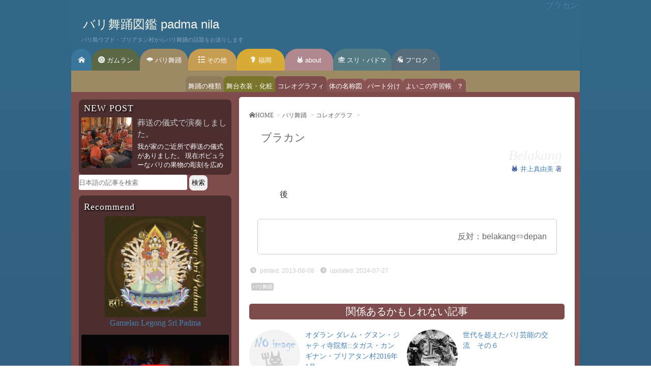

--- FILE ---
content_type: text/html; charset=UTF-8
request_url: https://balitaksu.com/gerakan/belakang
body_size: 11199
content:
<!DOCTYPE html>
<!--[if lt IE 7]><html class="ie6" lang="ja"><![endif]--><!--[if IE 7]><html class="i7" lang="ja"> <![endif]--><!--[if IE 8]><html class="ie" lang="ja"> <![endif]--><!--[if gt IE 8]><!-->
<html lang="ja">
<!--<![endif]-->
<head prefix="og: http://ogp.me/ns#  article: http://ogp.me/ns/article#"><meta charset="UTF-8">
<meta http-equiv="X-UA-Compatible" content="IE=edge">
<meta name="viewport" content="width=device-width, initial-scale=1">
<!--[if lt IE 9]><script src="http://css3-mediaqueries-js.googlecode.com/svn/trunk/css3-mediaqueries.js"></script><script type='text/javascript' src='https://balitaksu.com/waroeng/wp-content/themes/balitaksu/p/html5shiv.js'></script><![endif]-->

<title>ブラカン</title>

<meta name="robots" content="INDEX,FOLLOW">
<meta name="description" content="後 反対：belakang⇔depan">
<meta name="keywords" content="ブラカン バリ舞踊, ">
<meta name="author" content="kadek ferry and mayumi inouye">
<meta name="copyright" content="Copyright 2000-2026 f studio Ubud Peliatan Bali. All Rights Reserved.">
<meta name="rating" content="general">
	
<link rel="shortcut icon" href="https://balitaksu.com/waroeng/e/pn/faviconpadmanila.ico?ver=abbbaa20190721b">
<link rel="apple-touch-icon-precomposed" href="https://balitaksu.com//apple-touch-icon.png?ver=20190721b" />
	
<meta property="og:title" content="ブラカン">
<meta property="og:type" content="article">
<meta property="og:url" content="http://balitaksu.com/gerakan/belakang">
<meta property="og:image" content="https://balitaksu.com/e/noimage.gif">
<meta property="og:site_name" content="バリ舞踊図鑑 padma nila">
<meta property="og:description" content="後 反対：belakang⇔depan">
<!-- <meta property="fb:app_id" content=""> -->
<meta name="twitter:card" content="summary">
<meta name="twitter:site" content="@mayumiinouye">

<link rel="canonical" href="https://balitaksu.com/gerakan/belakang" />


<script>
  (function(d) {
    var config = {
      kitId: 'htw7rff',
      scriptTimeout: 3000,
      async: true
    },
    h=d.documentElement,t=setTimeout(function(){h.className=h.className.replace(/\bwf-loading\b/g,"")+" wf-inactive";},config.scriptTimeout),tk=d.createElement("script"),f=false,s=d.getElementsByTagName("script")[0],a;h.className+=" wf-loading";tk.src='https://use.typekit.net/'+config.kitId+'.js';tk.async=true;tk.onload=tk.onreadystatechange=function(){a=this.readyState;if(f||a&&a!="complete"&&a!="loaded")return;f=true;clearTimeout(t);try{Typekit.load(config)}catch(e){}};s.parentNode.insertBefore(tk,s)
  })(document);
</script>
<meta name='robots' content='max-image-preview:large' />
<link rel='dns-prefetch' href='//www.googletagmanager.com' />
<link rel="alternate" title="oEmbed (JSON)" type="application/json+oembed" href="https://balitaksu.com/wp-json/oembed/1.0/embed?url=https%3A%2F%2Fbalitaksu.com%2Fgerakan%2Fbelakang" />
<link rel="alternate" title="oEmbed (XML)" type="text/xml+oembed" href="https://balitaksu.com/wp-json/oembed/1.0/embed?url=https%3A%2F%2Fbalitaksu.com%2Fgerakan%2Fbelakang&#038;format=xml" />
<style id='wp-img-auto-sizes-contain-inline-css' type='text/css'>
img:is([sizes=auto i],[sizes^="auto," i]){contain-intrinsic-size:3000px 1500px}
/*# sourceURL=wp-img-auto-sizes-contain-inline-css */
</style>
<link rel='stylesheet' id='balitaksu-theme-A-css' href='https://balitaksu.com/waroeng/wp-content/themes/balitaksu/style.css?ver=1721961896' type='text/css' media='all' />
<link rel='stylesheet' id='balitaksu-theme-B-css' href='https://balitaksu.com/waroeng/wp-content/themes/balitaksu/style-fstudio.css?ver=1721983645' type='text/css' media='all' />
<script type="text/javascript" src="https://balitaksu.com/waroeng/wp-content/themes/balitaksu/p/jquery-3.7.1.min.js?ver=1722273637" id="my-script-js"></script>
<link rel="https://api.w.org/" href="https://balitaksu.com/wp-json/" /><meta name="generator" content="Site Kit by Google 1.166.0" /><!-- Google tag (gtag.js) -->
<script async src="https://www.googletagmanager.com/gtag/js?id=G-FCTQTPT19C"></script>
<script>
  window.dataLayer = window.dataLayer || [];
  function gtag(){dataLayer.push(arguments);}
  gtag('js', new Date());

  gtag('config', 'G-FCTQTPT19C');
</script>
<style id='global-styles-inline-css' type='text/css'>
:root{--wp--preset--aspect-ratio--square: 1;--wp--preset--aspect-ratio--4-3: 4/3;--wp--preset--aspect-ratio--3-4: 3/4;--wp--preset--aspect-ratio--3-2: 3/2;--wp--preset--aspect-ratio--2-3: 2/3;--wp--preset--aspect-ratio--16-9: 16/9;--wp--preset--aspect-ratio--9-16: 9/16;--wp--preset--color--black: #000000;--wp--preset--color--cyan-bluish-gray: #abb8c3;--wp--preset--color--white: #ffffff;--wp--preset--color--pale-pink: #f78da7;--wp--preset--color--vivid-red: #cf2e2e;--wp--preset--color--luminous-vivid-orange: #ff6900;--wp--preset--color--luminous-vivid-amber: #fcb900;--wp--preset--color--light-green-cyan: #7bdcb5;--wp--preset--color--vivid-green-cyan: #00d084;--wp--preset--color--pale-cyan-blue: #8ed1fc;--wp--preset--color--vivid-cyan-blue: #0693e3;--wp--preset--color--vivid-purple: #9b51e0;--wp--preset--gradient--vivid-cyan-blue-to-vivid-purple: linear-gradient(135deg,rgb(6,147,227) 0%,rgb(155,81,224) 100%);--wp--preset--gradient--light-green-cyan-to-vivid-green-cyan: linear-gradient(135deg,rgb(122,220,180) 0%,rgb(0,208,130) 100%);--wp--preset--gradient--luminous-vivid-amber-to-luminous-vivid-orange: linear-gradient(135deg,rgb(252,185,0) 0%,rgb(255,105,0) 100%);--wp--preset--gradient--luminous-vivid-orange-to-vivid-red: linear-gradient(135deg,rgb(255,105,0) 0%,rgb(207,46,46) 100%);--wp--preset--gradient--very-light-gray-to-cyan-bluish-gray: linear-gradient(135deg,rgb(238,238,238) 0%,rgb(169,184,195) 100%);--wp--preset--gradient--cool-to-warm-spectrum: linear-gradient(135deg,rgb(74,234,220) 0%,rgb(151,120,209) 20%,rgb(207,42,186) 40%,rgb(238,44,130) 60%,rgb(251,105,98) 80%,rgb(254,248,76) 100%);--wp--preset--gradient--blush-light-purple: linear-gradient(135deg,rgb(255,206,236) 0%,rgb(152,150,240) 100%);--wp--preset--gradient--blush-bordeaux: linear-gradient(135deg,rgb(254,205,165) 0%,rgb(254,45,45) 50%,rgb(107,0,62) 100%);--wp--preset--gradient--luminous-dusk: linear-gradient(135deg,rgb(255,203,112) 0%,rgb(199,81,192) 50%,rgb(65,88,208) 100%);--wp--preset--gradient--pale-ocean: linear-gradient(135deg,rgb(255,245,203) 0%,rgb(182,227,212) 50%,rgb(51,167,181) 100%);--wp--preset--gradient--electric-grass: linear-gradient(135deg,rgb(202,248,128) 0%,rgb(113,206,126) 100%);--wp--preset--gradient--midnight: linear-gradient(135deg,rgb(2,3,129) 0%,rgb(40,116,252) 100%);--wp--preset--font-size--small: 13px;--wp--preset--font-size--medium: 20px;--wp--preset--font-size--large: 36px;--wp--preset--font-size--x-large: 42px;--wp--preset--spacing--20: 0.44rem;--wp--preset--spacing--30: 0.67rem;--wp--preset--spacing--40: 1rem;--wp--preset--spacing--50: 1.5rem;--wp--preset--spacing--60: 2.25rem;--wp--preset--spacing--70: 3.38rem;--wp--preset--spacing--80: 5.06rem;--wp--preset--shadow--natural: 6px 6px 9px rgba(0, 0, 0, 0.2);--wp--preset--shadow--deep: 12px 12px 50px rgba(0, 0, 0, 0.4);--wp--preset--shadow--sharp: 6px 6px 0px rgba(0, 0, 0, 0.2);--wp--preset--shadow--outlined: 6px 6px 0px -3px rgb(255, 255, 255), 6px 6px rgb(0, 0, 0);--wp--preset--shadow--crisp: 6px 6px 0px rgb(0, 0, 0);}:where(.is-layout-flex){gap: 0.5em;}:where(.is-layout-grid){gap: 0.5em;}body .is-layout-flex{display: flex;}.is-layout-flex{flex-wrap: wrap;align-items: center;}.is-layout-flex > :is(*, div){margin: 0;}body .is-layout-grid{display: grid;}.is-layout-grid > :is(*, div){margin: 0;}:where(.wp-block-columns.is-layout-flex){gap: 2em;}:where(.wp-block-columns.is-layout-grid){gap: 2em;}:where(.wp-block-post-template.is-layout-flex){gap: 1.25em;}:where(.wp-block-post-template.is-layout-grid){gap: 1.25em;}.has-black-color{color: var(--wp--preset--color--black) !important;}.has-cyan-bluish-gray-color{color: var(--wp--preset--color--cyan-bluish-gray) !important;}.has-white-color{color: var(--wp--preset--color--white) !important;}.has-pale-pink-color{color: var(--wp--preset--color--pale-pink) !important;}.has-vivid-red-color{color: var(--wp--preset--color--vivid-red) !important;}.has-luminous-vivid-orange-color{color: var(--wp--preset--color--luminous-vivid-orange) !important;}.has-luminous-vivid-amber-color{color: var(--wp--preset--color--luminous-vivid-amber) !important;}.has-light-green-cyan-color{color: var(--wp--preset--color--light-green-cyan) !important;}.has-vivid-green-cyan-color{color: var(--wp--preset--color--vivid-green-cyan) !important;}.has-pale-cyan-blue-color{color: var(--wp--preset--color--pale-cyan-blue) !important;}.has-vivid-cyan-blue-color{color: var(--wp--preset--color--vivid-cyan-blue) !important;}.has-vivid-purple-color{color: var(--wp--preset--color--vivid-purple) !important;}.has-black-background-color{background-color: var(--wp--preset--color--black) !important;}.has-cyan-bluish-gray-background-color{background-color: var(--wp--preset--color--cyan-bluish-gray) !important;}.has-white-background-color{background-color: var(--wp--preset--color--white) !important;}.has-pale-pink-background-color{background-color: var(--wp--preset--color--pale-pink) !important;}.has-vivid-red-background-color{background-color: var(--wp--preset--color--vivid-red) !important;}.has-luminous-vivid-orange-background-color{background-color: var(--wp--preset--color--luminous-vivid-orange) !important;}.has-luminous-vivid-amber-background-color{background-color: var(--wp--preset--color--luminous-vivid-amber) !important;}.has-light-green-cyan-background-color{background-color: var(--wp--preset--color--light-green-cyan) !important;}.has-vivid-green-cyan-background-color{background-color: var(--wp--preset--color--vivid-green-cyan) !important;}.has-pale-cyan-blue-background-color{background-color: var(--wp--preset--color--pale-cyan-blue) !important;}.has-vivid-cyan-blue-background-color{background-color: var(--wp--preset--color--vivid-cyan-blue) !important;}.has-vivid-purple-background-color{background-color: var(--wp--preset--color--vivid-purple) !important;}.has-black-border-color{border-color: var(--wp--preset--color--black) !important;}.has-cyan-bluish-gray-border-color{border-color: var(--wp--preset--color--cyan-bluish-gray) !important;}.has-white-border-color{border-color: var(--wp--preset--color--white) !important;}.has-pale-pink-border-color{border-color: var(--wp--preset--color--pale-pink) !important;}.has-vivid-red-border-color{border-color: var(--wp--preset--color--vivid-red) !important;}.has-luminous-vivid-orange-border-color{border-color: var(--wp--preset--color--luminous-vivid-orange) !important;}.has-luminous-vivid-amber-border-color{border-color: var(--wp--preset--color--luminous-vivid-amber) !important;}.has-light-green-cyan-border-color{border-color: var(--wp--preset--color--light-green-cyan) !important;}.has-vivid-green-cyan-border-color{border-color: var(--wp--preset--color--vivid-green-cyan) !important;}.has-pale-cyan-blue-border-color{border-color: var(--wp--preset--color--pale-cyan-blue) !important;}.has-vivid-cyan-blue-border-color{border-color: var(--wp--preset--color--vivid-cyan-blue) !important;}.has-vivid-purple-border-color{border-color: var(--wp--preset--color--vivid-purple) !important;}.has-vivid-cyan-blue-to-vivid-purple-gradient-background{background: var(--wp--preset--gradient--vivid-cyan-blue-to-vivid-purple) !important;}.has-light-green-cyan-to-vivid-green-cyan-gradient-background{background: var(--wp--preset--gradient--light-green-cyan-to-vivid-green-cyan) !important;}.has-luminous-vivid-amber-to-luminous-vivid-orange-gradient-background{background: var(--wp--preset--gradient--luminous-vivid-amber-to-luminous-vivid-orange) !important;}.has-luminous-vivid-orange-to-vivid-red-gradient-background{background: var(--wp--preset--gradient--luminous-vivid-orange-to-vivid-red) !important;}.has-very-light-gray-to-cyan-bluish-gray-gradient-background{background: var(--wp--preset--gradient--very-light-gray-to-cyan-bluish-gray) !important;}.has-cool-to-warm-spectrum-gradient-background{background: var(--wp--preset--gradient--cool-to-warm-spectrum) !important;}.has-blush-light-purple-gradient-background{background: var(--wp--preset--gradient--blush-light-purple) !important;}.has-blush-bordeaux-gradient-background{background: var(--wp--preset--gradient--blush-bordeaux) !important;}.has-luminous-dusk-gradient-background{background: var(--wp--preset--gradient--luminous-dusk) !important;}.has-pale-ocean-gradient-background{background: var(--wp--preset--gradient--pale-ocean) !important;}.has-electric-grass-gradient-background{background: var(--wp--preset--gradient--electric-grass) !important;}.has-midnight-gradient-background{background: var(--wp--preset--gradient--midnight) !important;}.has-small-font-size{font-size: var(--wp--preset--font-size--small) !important;}.has-medium-font-size{font-size: var(--wp--preset--font-size--medium) !important;}.has-large-font-size{font-size: var(--wp--preset--font-size--large) !important;}.has-x-large-font-size{font-size: var(--wp--preset--font-size--x-large) !important;}
/*# sourceURL=global-styles-inline-css */
</style>
</head>

<body id="ja" class="wp-singular gerakan-template-default single single-gerakan postid-1819 wp-theme-balitaksu PC PCTAB gerakan">

<div id="container">
<!-- header -->
<header id="site-header" itemscope itemtype="http://schema.org/WPHeader">

<div id="header">
<h1 class="entry-title">ブラカン</h1>		
		
		

<!-- logo -->
				<p id="site-logo"><a href="https://balitaksu.com/ja">バリ舞踊図鑑 padma nila</a></p>
		<p class="fmHeader">バリ島ウブド・プリアタン村からバリ舞踊の話題をお送りします</p>
				<!-- /logo -->
	
	
	<!-- naviMenu -->
<nav itemscope itemtype="http://schema.org/SiteNavigationElement" role="navigation">
	<div id="navi">
		<div id="menuPCTAB">
<ul><!-- 
--><li class="LiMenu home" itemprop="name"><a href="https://balitaksu.com/ja" itemprop="url" lang="ja"><!-- 
--><span class="iicon_home" aria-hidden="true" title="舞踊図鑑"></span></a></li><!-- 
--><li class="LiMenu gamelan" itemprop="name"><a href="https://balitaksu.com/gamelan-ja" itemprop="url" lang="ja"><!-- 
--><span class="iicon_gong"></span> ガムラン</a></li><!-- 
--><li class="LiMenu taribali active" itemprop="name"><a href="https://balitaksu.com/padmanila/taribali" itemprop="url" lang="ja"><!-- 
--><span class="iicon_kipas"></span> バリ舞踊</a></li><!-- 
--><li class="LiMenu etc nonactive" itemprop="name"><a href="https://balitaksu.com/padmanila/etc" itemprop="url" lang="ja"><!-- 
--><span class="iicon_list"></span> その他</a></li><!-- 
--><li class="LiMenu fukuoka" itemprop="name"><a href="https://balitaksu.com/fukuoka" itemprop="url" lang="ja"><!-- 
--><span class="iicon_kyushu"></span> 福岡</a></li><!-- 
--><li class="LiMenu about" itemprop="name"><a href="https://balitaksu.com/about-ja" itemprop="url" lang="ja"><!-- 
--><span class="iicon_writer"></span> about</a></li>

<li class="LiMenu sripadma" itemprop="name"><a href="https://balitaksu.com/sri-padma-ja" itemprop="url" lang="ja"><!-- 
--><span class="iicon_sripadma"></span> スリ・パドマ</a></li><!-- 
--><li class="LiMenu blog" itemprop="name"><a href="https://balitaksu.com/padmanila/blog" itemprop="url" lang="ja"><!-- 
--><span class="iicon_toke"></span> フ’’ロク゛</a></li></ul>

<!-- bahasa flag --><div class="LangFlagAtMenu"></div>


<div class="clear"></div>
<!--/menu--></div>		
		</div></nav>
	<!-- /naviMenu -->
	
	</div>
	</header>
	<!-- /header -->
<!-- main -->
<main id="main">



	
	
	
<div class="second_menu_tari">

<ul>
<li class="jenis">
<a href="https://balitaksu.com/bali-dance-kind-ja" itemprop="item">
舞踊の種類</a></li>

	<li class="rias"><a href="https://balitaksu.com/rias/rias?lang=ja" itemprop="item">
舞台衣装・化粧</a></li>
<li class="gerakan"><a href="https://balitaksu.com/gerakan/gerakan-ja" itemprop="item">
コレオグラフィ</a></li>
<ul>
<li class="gerakansub"><a href="https://balitaksu.com/gerakan/gerakan-karada?lang=ja" itemprop="item">
		体の名称図</a> 
</li><li class="gerakansub"><a href="https://balitaksu.com/gerakan/part-ja" itemprop="item">
		パート分け</a> 
</li><li class="gerakansub"><a href="https://balitaksu.com/gerakan/gerakan-yoiko?lang=ja" itemprop="item">
		よいこの学習帳</a> 
</li><li class="gerakansub"><a href="https://balitaksu.com/gerakan/gerakan-wakaba?lang=ja" itemprop="item">
		？</a> 
</li></ul>
		</ul>
</div>

<div class="DivMain clearfix"><!-- LOOP -->
		<!-- entry -->
<section class="entry-list">
			<article class="entry post-1819 gerakan type-gerakan status-publish hentry category-ja tag-tari-ja gerakan_tag-gerakan-yoiko gerakan_tag-1323 gerakan_tag-g-b"> 
	
	<!-- entry-header -->
	<header class="entry-header"> 
		
		<!-- roti -->
		<nav>
			<div id="breadcrumb" itemscope itemtype="http://schema.org/BreadcrumbList">
<div itemprop="itemListElement" itemscope itemtype="http://schema.org/ListItem">
<a href="https://balitaksu.com/ja" itemprop="item"><span itemprop="name" class="iicon_home" aria-hidden="true" title="バリ舞踊図鑑 padmanila">HOME</span></a>&gt;<meta itemprop="position" content="1" /></div>

<div itemprop="itemListElement" itemscope itemtype="http://schema.org/ListItem">
<a href="https://balitaksu.com/padmanila/taribali?lang=ja" itemprop="item">
<span itemprop="name">
バリ舞踊</span> </a> &gt; 
<meta itemprop="position" content="2">
</div>

		<div itemprop="itemListElement" itemscope itemtype="http://schema.org/ListItem">
	<a href="https://balitaksu.com/gerakan/gerakan-ja" itemprop="item">
	<span itemprop="name">
	コレオグラフ</span> </a> &gt; 
	<meta itemprop="position" content="4">
	</div>
	




</div><!-- /#breadcrumb -->
		</nav>
		<!-- /roti -->
		
						<h2 class="entry-title_II gerakan" itemprop="headline">
			ブラカン		</h2>
				
		<!-- サブタイトル -->
				<h3 class="en r">belakang</h3>
				
<!-- posted by -->		<!-- posted by JA -->
		<p class="post-meta">
						<span class="iicon_writer"></span><span class="post-author vcard author"> <a href="https://balitaksu.com/about-ja">
			井上真由美			</a></span> 著
			
			
		</p>
		<!-- /posted by -->		
	</header>
	<!-- /entry-header --> 
	
	<!-- entry-content -->
	<div class="entry-content">
		

		
				<p>後</p>
<div class="r wbox">反対：belakang⇔depan</div>
							</div>
	<!-- /entry-content --> 
	<!-- entry-footer -->
	<footer class="entry-footer"> 
		
		<!-- 類語や別の綴り -->
				
		<!-- 参照元ソースsource 共通 -->
				
<!-- update date共通 --><p class="update_fs">
		<i class="iicon_jam" aria-hidden="true"></i>posted:
	<time class="Xpublished" itemprop="datePublished" datetime="2013-08-08T13:21:00+09:00" content="2013-08-08T13:21:00+09:00">
		2013-08-08&nbsp;&nbsp;&nbsp;</time>
					<i class="iicon_jam" aria-hidden="true"></i>updated:<time class="updated" itemprop="dateModified" datetime="2024-07-27T11:36:39+09:00" content="2024-07-27T11:36:39+09:00">
		2024-07-27	</time>
		</p>
		
		<!-- TAG共通 -->
		<p class="tagtag"><span class="link-tag"><i class="iicon_price-tag"></i>
			<a href="https://balitaksu.com/d9_9b/tari-ja" title="View all posts in バリ舞踊"><span class="tag-name">バリ舞踊</span></a>			</span></p>
				
		<!-- Komentarrr -->
		<div id="commenttt">
	

</div>
		
		<!-- related-entries -->
		<div id="related-entries">
<h3 class="related-title gerakan">関係あるかもしれない記事</h3><dl class="clearfix">
<dt><a href="https://balitaksu.com/odalan20160126-ja?lang=ja">
<img src="https://balitaksu.com/waroeng/e/noimage.gif" alt="no image" title="no image">
</a></dt><dd>
<h5 class="subH5">
<a href="https://balitaksu.com/odalan20160126-ja?lang=ja">
オダラン ダレム・グヌン・ジャティ寺院祭::タガス・カンギナン・プリアタン村2016年1月</a>
</h5>
	
	</dd>
	</dl>
			<dl class="clearfix">
<dt><a href="https://balitaksu.com/mengenang-sang-guru-peliatan2007-6-ja?lang=ja">
<img src="https://balitaksu.com/waroeng/wp-content/uploads/msg6.jpg" class="attachment-post-thumbnail size-post-thumbnail wp-post-image" alt="Mengenang Sang Guru 6 (2007)" decoding="async" /></a></dt><dd>
<h5 class="subH5">
<a href="https://balitaksu.com/mengenang-sang-guru-peliatan2007-6-ja?lang=ja">
世代を超えたバリ芸能の交流　その６</a>
</h5>
	
	</dd>
	</dl>
			<dl class="clearfix">
<dt><a href="https://balitaksu.com/odalan20180402-sp-ja?lang=ja">
<img src="https://balitaksu.com/waroeng/wp-content/uploads/sanggar-sri-padma-peliatan.png" class="attachment-post-thumbnail size-post-thumbnail wp-post-image" alt="Sanggar Sri Padma - f studio, Peliatan - Ubud, BALI" decoding="async" loading="lazy" /></a></dt><dd>
<h5 class="subH5">
<a href="https://balitaksu.com/odalan20180402-sp-ja?lang=ja">
オダラン プラ・バレ・アグン・プリアタン寺院　2018年4月2</a>
</h5>
	
	</dd>
	</dl>
			<dl class="clearfix">
<dt><a href="https://balitaksu.com/odalan20170311-ja-2?lang=ja">
<img src="https://balitaksu.com/waroeng/wp-content/uploads/20170312-odalanbr-150x150.jpg" class="attachment-post-thumbnail size-post-thumbnail wp-post-image" alt="20170312　オダラン　バンジャール　カラー　Odalan BR.Kalah Peliatan Ubud" decoding="async" loading="lazy" /></a></dt><dd>
<h5 class="subH5">
<a href="https://balitaksu.com/odalan20170311-ja-2?lang=ja">
オダラン チャトゥール・ブアナ寺院祭 プリアタン村2017年3月</a>
</h5>
	
	</dd>
	</dl>
			<dl class="clearfix">
<dt><a href="https://balitaksu.com/korabo-jepang-2014-ja?lang=ja">
<img src="https://balitaksu.com/waroeng/wp-content/uploads/lagu-jepang.jpg" class="attachment-post-thumbnail size-post-thumbnail wp-post-image" alt="Koraborasi Bali - Jepang" decoding="async" loading="lazy" /></a></dt><dd>
<h5 class="subH5">
<a href="https://balitaksu.com/korabo-jepang-2014-ja?lang=ja">
日本の音楽をガムランで</a>
</h5>
	
	</dd>
	</dl>
			<dl class="clearfix">
<dt><a href="https://balitaksu.com/legong-jaya-pangus-ja?lang=ja">
<img src="https://balitaksu.com/waroeng/wp-content/uploads/lg-jayapangus.jpg" class="attachment-post-thumbnail size-post-thumbnail wp-post-image" alt="Legong Jaya Pangus / Male Legong by Genta Bhuana Sari" decoding="async" loading="lazy" /></a></dt><dd>
<h5 class="subH5">
<a href="https://balitaksu.com/legong-jaya-pangus-ja?lang=ja">
レゴン・ジャヤ・パングス舞踊 (グンタ・ブアナ・サリ楽団)</a>
</h5>
	
	</dd>
	</dl>
			<!-- <p>記事がありません。</p> --></div>
<div class="clear"></div>		
		<!-- page navi prev n next -->
				<div class="page-navi clearfix">
			<dl class="page-navi-dl">
								<dt>&laquo;前記事</dt>
				<dd> <a href="https://balitaksu.com/gerakan/bawah">
										バワー </a> </dd>
												<dt>次記事&raquo;</dt>
				<dd> <a href="https://balitaksu.com/gerakan/berdiri">
										ブルディリ </a> </dd>
							</dl>
		</div>
				<!-- /page navi prev n next --> 
		
	</footer>
	<!-- /entry-footer --> 
</article>
</section>
		<!-- /entry -->
		<!-- /LOOP -->


</div><!-- /DivMain -->
<div id="sub" class="sidebar gerakan rad" role="complementary" itemscope="itemscope" itemtype="http://schema.org/WPSideBar">

<!-- new posts --><aside class="widget"><div id="sidebarnewpost" class="rad">
<h2 class="subH4">NEW POST</h2>


<dl class="clearfix">
<dt class="ThumNewpost"><a href="https://balitaksu.com/20240721-maduswara-ja">
<img src="https://balitaksu.com/waroeng/wp-content/uploads/puspa-warna.jpg" class="attachment-post-thumbnail size-post-thumbnail wp-post-image" alt="" decoding="async" loading="lazy" /></a></dt>
<dd>
<h5 class="subH5" itemprop="name headline">
<a href="https://balitaksu.com/20240721-maduswara-ja" title="葬送の儀式で演奏しました。" itemprop="url">
葬送の儀式で演奏しました。</a></h5>


<p>我が家のご近所で葬送の儀式がありました。 現在ポピュラーなバリの果物の彫刻を広め</p>
</dd>
</dl>

</div></aside>
<!-- Search --><aside class="widget random-photo-post"><div class="divSearchForm">
<form role="search" method="get" action="https://balitaksu.com/">
	<input type="text" name="s" id="s" value="" placeholder="日本語の記事を検索" class="SWaku">
	<input type="hidden" name="cat" value="2">
	<input type="submit" value="検索" class="SButton">
	
</form></div>
</aside>


<!-- Recommend -->
<aside class="widget">
<div class="bbox">
<h2 class="subH4">Recommend</h2>
	
	<p class="c"><a href="https://sripadma.stores.jp/" target="_blank"><img src="https://balitaksu.com/waroeng/e/2017/legongsripadma-cover-250x250.png" alt="Legong Sri Padma" width="200px" height="200px"></a></p>
	<p class="c"><a href="https://sripadma.stores.jp/" target="_blank">Gamelan Legong Sri Padma</a></p>
	
<div class="youtube"><a href="https://youtu.be/2ytgk-Yp4Ik?t=703" target="_blank"><img class="lazyload" data-src="https://balitaksu.com/waroeng/e/sidebar_youtube_legong_sri_padma.jpg" alt="Legong Sri Padma Official Movie"></a>
</div>
<br />
		<p class="c"><a href="https://balitaksu.xyz/legong-sri-padma-ja" target="_blank">レゴン舞踊創りました ॐ 観てね</a></p>
<br />
</div></aside>




<!-- Search --><aside class="searchinjapanese">
<div class="divSearchForm">
<form role="search" method="get" action="https://balitaksu.com/">
	<input type="text" name="s" id="s" value="" placeholder="日本語の記事を検索" class="SWaku">
	<input type="hidden" name="cat" value="2">
	<input type="submit" value="検索" class="SButton">
	
</form></div>
		</aside>






<aside class="widget">
<div class="bbox">
<h2 class="subH4">ゑふ　スタヂオ:バリ島ウブド・プリアタン村</h2>
<h3><a href="https://balitaksu.com/f-studio-ja"><span class="fs">f</span> studio</a></h3>
<a href="https://balitaksu.com/f-studio-ja&amp;dr=iklan" target="_blank"><img class="lazyload" data-src="https://balitaksu.com/waroeng/e/Sidebar-Banner-fstudio.jpg" alt="f studio : life art BALI, Peliatan UBUD"></a>
<br />
<h3>バリ舞踊＆ガムラン教室</h3>
<a href="https://balitaksu.com/tunas-maragawi-ja&amp;dr=iklan" target="_blank">
<img class="lazyload" data-src="https://balitaksu.com/waroeng/e/Sidebar-Banner-SanggarSP-2019.jpg" alt="Sanggar Tari dan Gamelan Bali, Tunas MaraGaWi Br.Kalah Peliatan UBUD"></a>
<br />
<h3>スリ・パドマ</h3>
<a href="https://balitaksu.com/sri-padma-ja&amp;dr=iklan" target="_blank">
<img class="lazyload" data-src="https://balitaksu.com/waroeng/e/Sidebar-Banner-SP.jpg" alt="Sanggar Tari dan Gamelan Bali, Sri Padma Br.Kalah Peliatan UBUD サンガル・スリ・パドマ"></a>
</div>
</aside>

<!-- Recent Comments --><aside class="widget">
<div class="bbox">
<h4 class="subH4">Recent Comments</h4>
<ul class="kom">
<li>
<i class="iicon_komentar ico-15p" aria-hidden="true"></i>
&nbsp;12-20&nbsp;柳　美羅&nbsp;<a href="https://balitaksu.com/padmanila/etc"> &raquo; ちび太様。  ご返事ありがとうございます  2019年までは......</a>
</li>
<li>
<i class="iicon_komentar ico-15p" aria-hidden="true"></i>
&nbsp;12-20&nbsp;柳　美羅&nbsp;<a href="https://balitaksu.com/padmanila/etc"> &raquo; こんにちは。  バリ舞踊が大好きでウブドに行くと必ずティルダ......</a>
</li>
<li>
<i class="iicon_komentar ico-15p" aria-hidden="true"></i>
&nbsp;05-27&nbsp;へろりん&nbsp;<a href="https://balitaksu.com/legong-sri-padma-ja"> &raquo; はじめまして！突然のコメント失礼します。  バリの舞踊につい......</a>
</li>
<li>
<i class="iicon_komentar ico-15p" aria-hidden="true"></i>
&nbsp;11-05&nbsp;Diah&nbsp;<a href="https://balitaksu.com/book-legong-id"> &raquo; Dimana saya bisa mendapatkan b......</a>
</li>
<li>
<i class="iicon_komentar ico-15p" aria-hidden="true"></i>
&nbsp;10-19&nbsp;hideyuki murakami&nbsp;<a href="https://balitaksu.com/sri-padma-ja"> &raquo; はじめまして！  バリ舞踊のレッスンはありますか？  夫婦で......</a>
</li>
</ul>
</div>	
</aside>

<!-- 記事一覧 -->
<aside class="widget">
<div class="bbox">
<p class="c">
<span class="iicon_read" aria-hidden="true"></span><a href="https://balitaksu.com/sitemap-ja">日本語記事一覧</a>
</p>

</div>
</aside>

<aside class="widget">

<div class="footerbox">

</div>
</aside>

<div class="clearfix"></div>
</div><!-- /sidebar -->
</main><!-- /main -->
<!-- /#container -->
<!-- footer -->
<footer id="site-footer" role="contentinfo" itemscope="itemscope" itemtype="http://schema.org/WPFooter">
<div id="footer">



<div id="footerSitemap">

<aside>
<div class="footerbox bbox c">
	<div class="divSearchForm">
<form role="search" method="get" action="https://balitaksu.com/">
	<input type="text" name="s" id="s" value="" placeholder="日本語の記事を検索" class="SWaku">
	<input type="hidden" name="cat" value="2">
	<input type="submit" value="検索" class="SButton">
	
</form></div>



<div class="snsbox">

<a href="https://balitaksu.com/ja" title="home">
<span class="iicon_home fstudio"></span></a>

<a href="https://balitaksu.com/gamelan-ja" title="about gamelan">
<span class="iicon_gong gamelan"></span></a>

<a href="https://balitaksu.com/d9_9b/tari-ja" title="balinese dance">
<span class="iicon_kipas jenis"></span></a>

<a href="https://balitaksu.com/about-ja" title="about kadek ferry and mayumi inouye">
<span class="iicon_writer about"></span></a>

<a href="https://balitaksu.com/tunas-maragawi-ja" title="Sri Padma">
<span class="iicon_sripadma sripadma"></span></a>

<a href="https://balitaksu.com/d9_9b/dll-ja" title="etc"><span class="iicon_list etc"></span></a>

<a href="https://balitaksu.com/calendar-ja" title="today is what day on balinese calendar">
<span class="iicon_cal gerakan"></span></a>

<a href="http://twitter.com/balitaksu" title="follow us" target="_blank"><span class="iicon_twitter"></span></a></div>
<div class="snsbox">
	<a href="https://www.facebook.com/f.studio.BALI" target="_blank"><span class="iicon_fb"></span>
	<span class="s07">
	いいね！　ぜひお願いします❤</span></a>
</div>


	
</div>

<div class="footerbox bbox">
<!-- our group -->
	<h4 class="subH4">
	私達の所属／参加グループ</h4>
<ul>
<li><span class="iicon_gong" aria-hidden="true"></span><a href="https://balitaksu.com/bayun-sari-ja">
バユン・サリ</a></li>
<li><span class="iicon_gong" aria-hidden="true"></span><a href="https://balitaksu.com/dewi-sri-ja">
デヴィ・スリ</a></li>
<li><span class="iicon_gong" aria-hidden="true"></span><a href="https://balitaksu.com/genta-bhuana-sari-ja">
グンタ・ブアナ・サリ</a></li>
<li><span class="iicon_gong" aria-hidden="true"></span><a href="https://balitaksu.com/gunung-sari-ja">
グヌン・サリ</a></li>
<li><span class="iicon_gong" aria-hidden="true"></span><a href="https://balitaksu.com/gurnita-sari-ja">
グルニタ・サリ</a></li>
<li><span class="iicon_gong" aria-hidden="true"></span><a href="https://balitaksu.com/gurnita-sekar-sari-ja">
グルニタ・スカール・サリ</a></li>
<li><span class="iicon_gong" aria-hidden="true"></span><a href="https://balitaksu.com/madu-swara-ja">
マドゥ・スワラ</a></li>


</ul>
</div>
<div class="footerbox bbox">
<!-- our group -->
<br />
<ul>
<li><span class="iicon_gong" aria-hidden="true"></span><a href="https://balitaksu.com/madu-swari-ja">
マドゥ・スワリ</a></li>
<li><span class="iicon_gong" aria-hidden="true"></span><a href="https://balitaksu.com/tag/polosseni-ja">
ポロススニ</a></li><li><span class="iicon_gong" aria-hidden="true"></span><a href="https://balitaksu.com/gong-pura-dalem-gede-ja">
ダレム・グデ寺院 専属楽団</a></li>
<li><span class="iicon_gong" aria-hidden="true"></span><a href="https://balitaksu.com/gong-sang-lah-sun-ja">
サン・ラー・サン</a></li>
<li><span class="iicon_gong" aria-hidden="true"></span><a href="https://balitaksu.com/sri-padma-ja">
スリ・パドマ</a></li>
<li><span class="iicon_gong" aria-hidden="true"></span><a href="https://balitaksu.com/tirta-sari-ja">
ティルタ・サリ</a></li>
<li><span class="iicon_gong" aria-hidden="true"></span><a href="https://balitaksu.com/sanggar-tunas-maragawi-ja">
トゥナス・マラガウィ（旧）</a></li>
<li><span class="iicon_gong" aria-hidden="true"></span><a href="https://balitaksu.com/werdha-gita-semara-ja">
ウェルダ・ギタ・スマラ</a></li>
<li><span class="iicon_gong" aria-hidden="true"></span><a href="https://balitaksu.com/yayasan-widya-guna-ja">
ウィドヤ・グナ学園</a></li>
</ul>
<p><span class="iicon_read"></span><a href="https://balitaksu.com/sitemap-ja">
 記事一覧（日本語SiteMap）</a></p>

</div>



</aside>
<!-- RandomPhoto Post --><aside class="random-photo-post">
<div class="c">
<h4 class="subH4">Random Posts Link</h4>

<div class="loopslider" rel="loopleft">
<ul>
<li>
    <a href="https://balitaksu.com/shopping" rel="bookmark" title="Permanent link to 違いがわかる大人のための　♪ダバダーダバダー"><img src="https://balitaksu.com/waroeng/wp-content/uploads/item5.jpg" class="attachment-post-thumbnail size-post-thumbnail wp-post-image" alt="" decoding="async" loading="lazy" /></a>
</li>
<li>
    <a href="https://balitaksu.com/dewi-sri-sunday-ja" rel="bookmark" title="Permanent link to 日曜日のバリ舞踊公演「デウィ・スリ」楽団"><img src="https://balitaksu.com/waroeng/wp-content/uploads/dweisri.jpg" class="attachment-post-thumbnail size-post-thumbnail wp-post-image" alt="Dewi Sri Sunday Performance 19:30 start" decoding="async" loading="lazy" /></a>
</li>
<li>
    <a href="https://balitaksu.com/odalan20161103-ja" rel="bookmark" title="Permanent link to オダラン プラ・ダレム・プリ寺院祭::プリアタン村2016年11月"><img src="https://balitaksu.com/waroeng/wp-content/uploads/20161103-gurnita-sekar-sari-pkk-pr-dalem-puri-150x150.jpg" class="attachment-post-thumbnail size-post-thumbnail wp-post-image" alt="Odalan Pura Dalem Puri Peliatan, Tebesaya. Gurnita Sekar Sari Br.Kalah ngayah lelambatan. プリアタンの王宮寺院で奉納演奏" decoding="async" loading="lazy" /></a>
</li>
<li>
    <a href="https://balitaksu.com/i-ketut-madra-ja" rel="bookmark" title="Permanent link to イ・クトゥット・マドラ : バリ伝統絵画"><img src="https://balitaksu.com/waroeng/wp-content/uploads/kt-madra.jpg" class="attachment-post-thumbnail size-post-thumbnail wp-post-image" alt="I Ketut Madra and Traditional Balinese Wayang Painting" decoding="async" loading="lazy" /></a>
</li>
<li>
    <a href="https://balitaksu.com/mengenang-sang-guru-peliatan2007-6-ja" rel="bookmark" title="Permanent link to 世代を超えたバリ芸能の交流　その６"><img src="https://balitaksu.com/waroeng/wp-content/uploads/msg6.jpg" class="attachment-post-thumbnail size-post-thumbnail wp-post-image" alt="Mengenang Sang Guru 6 (2007)" decoding="async" loading="lazy" /></a>
</li>
<li>
    <a href="https://balitaksu.com/odalan20140106-ja" rel="bookmark" title="Permanent link to オダラン プラ・ダレム・グデ寺院祭::プリアタン村　2015年1月"><img src="https://balitaksu.com/waroeng/wp-content/uploads/20150108-tmg-prdalem.jpg" class="attachment-post-thumbnail size-post-thumbnail wp-post-image" alt="Odalan Pura Dalem Gede Peliatan 08 - 11 Jan 2015, Tunas Maragawi" decoding="async" loading="lazy" /></a>
</li>
<li>
    <a href="https://balitaksu.com/odalan20120918-ja" rel="bookmark" title="Permanent link to オダラン プラ・ダレム・グデ寺院祭::プリアタン村 : 2012年9月"><img src="https://balitaksu.com/waroeng/wp-content/uploads/odalan-201209-dalemgd.jpg" class="attachment-post-thumbnail size-post-thumbnail wp-post-image" alt="odalan 201209 pr.dalem gede peliatan" decoding="async" loading="lazy" /></a>
</li>
<li>
    <a href="https://balitaksu.com/odalan20130101-ja" rel="bookmark" title="Permanent link to オダラン プラ・グヌン・サリ寺院祭::プリアタン村 : 2013年1月"><img src="https://balitaksu.com/waroeng/wp-content/uploads/lg-jayapangus.jpg" class="attachment-post-thumbnail size-post-thumbnail wp-post-image" alt="Legong Jaya Pangus / Male Legong by Genta Bhuana Sari" decoding="async" loading="lazy" /></a>
</li>
<li>
    <a href="https://balitaksu.com/odalan20180306-gs-ja" rel="bookmark" title="Permanent link to オダラン グヌン・サリ寺院祭::プリアタン村: 2018年3月"><img src="https://balitaksu.com/waroeng/wp-content/uploads/20170107-gs-papan-150x150.jpg" class="attachment-post-thumbnail size-post-thumbnail wp-post-image" alt="グヌンサリ　プリアタン　Gunung Sari Peliatan" decoding="async" loading="lazy" /></a>
</li>
<li>
    <a href="https://balitaksu.com/bapak-kairun-mie-ayam-ja" rel="bookmark" title="Permanent link to ミー・アヤム（パッ・カイルン）"><img src="https://balitaksu.com/waroeng/wp-content/uploads/mie-ayam.jpg" class="attachment-post-thumbnail size-post-thumbnail wp-post-image" alt="Mie Ayam Noodle (Pak Kairun) Peliatan" decoding="async" loading="lazy" /></a>
</li>
<li>
    <a href="https://balitaksu.com/odalan20150210-ja" rel="bookmark" title="Permanent link to オダラン プラ・ダレム・プリ寺院祭::プリアタン村2015年2月"><img src="https://balitaksu.com/waroeng/wp-content/uploads/20150210-dlm-puri.jpg" class="attachment-post-thumbnail size-post-thumbnail wp-post-image" alt="20150210-14-odalan pura dalem puri peliatan" decoding="async" loading="lazy" /></a>
</li>
<li>
    <a href="https://balitaksu.com/latihan-tari-baru-ja" rel="bookmark" title="Permanent link to 新しいレゴン舞踊の練習開始"><img src="https://balitaksu.com/waroeng/wp-content/uploads/20170212-sp-lthn-legong-baru-150x150.jpg" class="attachment-post-thumbnail size-post-thumbnail wp-post-image" alt="Sri Padma lesson new dance" decoding="async" loading="lazy" /></a>
</li>
<li>
    <a href="https://balitaksu.com/cultic-2016-ja" rel="bookmark" title="Permanent link to CULTIC 2016"><img src="https://balitaksu.com/waroeng/wp-content/uploads/20160826-flyer-cultic-2016.jpg" class="attachment-post-thumbnail size-post-thumbnail wp-post-image" alt="CULTIC 2016 (Culture and Tourism International Camps 3Days-2Nights) by Bali State Polytechnic (BSP) / Polytechnic State of Bali(PNB )" decoding="async" loading="lazy" /></a>
</li>
<li>
    <a href="https://balitaksu.com/odalan20130302-ja" rel="bookmark" title="Permanent link to オダラン プラ・チャトゥール・ブアナ寺院祭::バンジャール.カラー プリアタン村:2013年3月"><img src="https://balitaksu.com/waroeng/wp-content/uploads/odalan-20130302.jpg" class="attachment-post-thumbnail size-post-thumbnail wp-post-image" alt="20130302-BrKalahOdalan1" decoding="async" loading="lazy" /></a>
</li>
<li>
    <a href="https://balitaksu.com/ds-20140316-ja" rel="bookmark" title="Permanent link to 試験シーズンの定期公演　デウィ・スリ楽団"><img src="https://balitaksu.com/waroeng/wp-content/uploads/ds-ujian.jpg" class="attachment-post-thumbnail size-post-thumbnail wp-post-image" alt="Dewi Sri Condong" decoding="async" loading="lazy" /></a>
</li>
<li>
    <a href="https://balitaksu.com/pkb2019-ja" rel="bookmark" title="Permanent link to バリ・アート・フェスティバル XLI 2019年 PKB スケジュール"><img src="https://balitaksu.com/waroeng/wp-content/uploads/2019_pkb_program-200x200.jpg" class="attachment-post-thumbnail size-post-thumbnail wp-post-image" alt="2019 PKB ke-41 XLI Pesta Kesenian Bali Jadwal Program Bali Arts Festival 2019 第41回　バリ芸術祭アートフェスティバル　プログラム" decoding="async" loading="lazy" /></a>
</li>
<li>
    <a href="https://balitaksu.com/2013-konsul-ja" rel="bookmark" title="Permanent link to 主要連絡先の改訂"><img src="https://balitaksu.com/waroeng/wp-content/uploads/info.jpg" class="attachment-post-thumbnail size-post-thumbnail wp-post-image" alt="information from f studio (www.balitaksu.com)" decoding="async" loading="lazy" /></a>
</li>
<li>
    <a href="https://balitaksu.com/topeng-dalem-sekali" rel="bookmark" title="Permanent link to 殿っっ！ご乱心召されたかっ！"><img src="https://balitaksu.com/waroeng/wp-content/uploads/20141022-rejang-tmg-2.jpg" class="attachment-post-thumbnail size-post-thumbnail wp-post-image" alt="ルジャン舞踊　20141022-rejang-tmg" decoding="async" loading="lazy" /></a>
</li>
</ul> 
</div>

</div>
</aside></div>

<h3>
ブラカン</h3>
<p class="fmFooter">
	<a href="https://balitaksu.com/ja">
ガムラン奏者kadek ferryとバリ舞踊家mayumiがバリ芸能の話題をお伝えします</a></p>
<p id="copyright">Copyright&copy; <a href="https://balitaksu.com/f-studio-ja">
f studio</a>: life art BALI <span class="hpnone">2000 - </span>2026. All Rights Reserved.</p>


</div>
<p id="page-top"><a href="#top">↑TOP↑</a></p>
</footer><!-- /footer -->
</div><!-- /#container -->






<script type="application/ld+json">{"@context":"http:\/\/schema.org","@type":"Article","mainEntityOfPage":{"@type":"WebPage","@id":"https:\/\/balitaksu.com\/gerakan\/belakang","name":"\u30d6\u30e9\u30ab\u30f3"},"headline":"\u30d6\u30e9\u30ab\u30f3","alternativeHeadline":"\u30d6\u30e9\u30ab\u30f3","image":"https:\/\/balitaksu.com\/e\/noimage.gif","articleBody":"\u5f8c \u53cd\u5bfe\uff1abelakang\u21d4depan","datePublished":"2013-08-08T13:21:00+09:00","dateModified":"2024-07-27T11:36:39+09:00","author":{"@type":"Person","name":"mayumi inouye","image":"https:\/\/balitaksu.com\/m\/f.jpg"},"translator":{"@type":"Person","name":"","image":""},"publisher":{"@type":"Organization","name":"Sri Padma","url":"https:\/\/balitaksu.com\/ja\/","logo":{"@type":"ImageObject","url":"https:\/\/balitaksu.com\/e\/pn\/fstudio-logo-300.png"}},"description":"","name":"\u30d6\u30e9\u30ab\u30f3","copyrightYear":"2013","copyrightHolder":{"@type":"Person","name":"mayumi inouye","image":"https:\/\/balitaksu.com\/m\/f.jpg"}}</script>

<script type="speculationrules">
{"prefetch":[{"source":"document","where":{"and":[{"href_matches":"/*"},{"not":{"href_matches":["/waroeng/wp-*.php","/waroeng/wp-admin/*","/waroeng/wp-content/uploads/*","/waroeng/wp-content/*","/waroeng/wp-content/plugins/*","/waroeng/wp-content/themes/balitaksu/*","/*\\?(.+)"]}},{"not":{"selector_matches":"a[rel~=\"nofollow\"]"}},{"not":{"selector_matches":".no-prefetch, .no-prefetch a"}}]},"eagerness":"conservative"}]}
</script>
<script type="text/javascript" src="https://balitaksu.com/waroeng/wp-includes/js/comment-reply.min.js?ver=6.9" id="comment-reply-js" async="async" data-wp-strategy="async" fetchpriority="low"></script>


<script defer type='text/javascript' src='https://balitaksu.com/waroeng/wp-content/themes/balitaksu/p/mayumiinouye.js'></script>
<script type='text/javascript' src='https://balitaksu.com/waroeng/wp-content/themes/balitaksu/p/mayumiinouyePCTAB.js' defer></script>
<script async type='text/javascript' src='https://balitaksu.com/waroeng/wp-content/themes/balitaksu/p/lazysizes.min.js'></script>


<script async src="https://platform.twitter.com/widgets.js" charset="utf-8"></script>

</body>
</html>